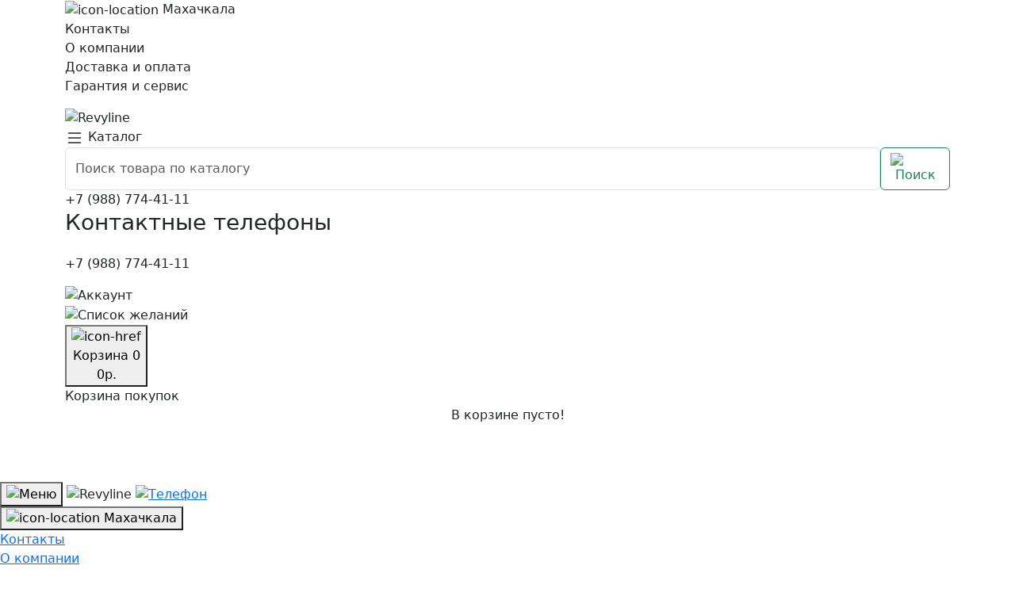

--- FILE ---
content_type: text/html; charset=utf-8
request_url: https://dag.revyline.ru/informativnyj-seminar-ot-revyline-erevan
body_size: 11778
content:
<!DOCTYPE html>
<html dir="ltr" lang="ru">
<head itemscope itemtype="https://schema.org/WPHeader">
    <meta charset="UTF-8" />
    <meta name="viewport" content="width=device-width, initial-scale=1" />
    <title itemprop="headline">Информативный семинар от Revyline в Ереване, 06.04.2024</title>
    <link rel="preconnect" href="https://fonts.googleapis.com">
    <link rel="preconnect" href="https://fonts.gstatic.com" crossorigin>
    <base href="https://dag.revyline.ru/">
        <meta itemprop="description" name="description" content="Информативный семинар от Revyline пройдет в Ереване, 06.04.2024. Участие бесплатное. Запись обязательна." />
            <meta itemprop="keywords" name="keywords" content="информативный семинар от revyline в ереване" />
        <meta property="og:title" content="Информативный семинар от Revyline в Ереване, 06.04.2024" />
    <meta property="og:description" content="Информативный семинар от Revyline пройдет в Ереване, 06.04.2024. Участие бесплатное. Запись обязательна." />
    <meta property="og:type" content="website" />
        <meta property="og:url" content="https://dag.revyline.ru/informativnyj-seminar-ot-revyline-erevan" />
            <meta property="og:image" content="https://dag.revyline.ru/image/cachewebp/placeholder-200x200.webp" />
        <meta property="og:site_name" content="dag.revyline.ru" />
    <meta name="theme-color" content="#3A3DC8" />
            <meta name="yandex-verification" content="1495810a5f7a541a" />
            <link rel="icon" href="image/theme-img/favicons/revyline_32.svg" type="image/svg+xml">
    <link rel="icon" sizes="128x128" href="image/theme-img/favicons/revyline_128.png" type="image/png">
    <link rel="icon" sizes="192x192" href="image/theme-img/favicons/revyline_192.png" type="image/png">
    <link rel="apple-touch-icon" sizes="128x128" href="image/theme-img/favicons/revyline_128.png" type="image/png">
    <link rel="apple-touch-icon" sizes="192x192" href="image/theme-img/favicons/revyline_192.png" type="image/png">
    <link rel="apple-touch-icon-precomposed" sizes="57x57" href="image/theme-img/favicons/revyline_57.png" type="image/png">
    <link rel="apple-touch-icon-precomposed" sizes="72x72" href="image/theme-img/favicons/revyline_72.png" type="image/png">
    <link rel="apple-touch-icon-precomposed" sizes="114x114" href="image/theme-img/favicons/revyline_114.png" type="image/png">
    <link rel="apple-touch-icon-precomposed" sizes="144x144" href="image/theme-img/favicons/revyline_144.png" type="image/png">
    <link rel="stylesheet" href="assets/vendor/boostrap/v5/css/bootstrap.min.css">
    <link rel="stylesheet" href="catalog/view/theme/revyline_ix/stylesheet/styles.css?ver=1.35">
    <link rel="stylesheet" href="catalog/view/theme/revyline_ix/stylesheet/styles_adaptive.css?ver=1.25">
    <link rel="stylesheet" href="catalog/view/theme/revyline_ix_r89_mod/style/main.css?ver=1.27">
    <link href="https://fonts.googleapis.com/css2?family=Inter:ital,opsz,wght@0,14..32,100..900;1,14..32,100..900&display=swap" rel="stylesheet">
        <link href="catalog/view/theme/revyline/stylesheet/template/information/custom/congress/congress.css?ver=1.04" type="text/css" rel="stylesheet" media="screen">
        <link href="catalog/view/theme/revyline2021/style/r89-meetup.css?ver=1.04" type="text/css" rel="stylesheet" media="screen">
        <link href="catalog/view/theme/revyline2023/style/page/r89_event.css?ver=1.02" type="text/css" rel="stylesheet" media="screen">
        <link href="assets/vendor/swiper/swiper-bundle.min.css" type="text/css" rel="stylesheet" media="screen">
        <link href="catalog/view/theme/revyline_ix_r89_mod/style/pages/page.css" type="text/css" rel="stylesheet" media="screen">
        <link href="catalog/view/theme/revyline_ix_r89_mod/style/pages/r89_event.css" type="text/css" rel="stylesheet" media="screen">
            <script>window.r89AppSettings={"isSuggestionCity":true}</script>
    <script>window.dataLayer = window.dataLayer || [];</script>
                    <!-- Yandex.Metrika counter -->
<script type="text/javascript" >
   (function(m,e,t,r,i,k,a){m[i]=m[i]||function(){(m[i].a=m[i].a||[]).push(arguments)};
   m[i].l=1*new Date();
   for (var j = 0; j < document.scripts.length; j++) {if (document.scripts[j].src === r) { return; }}
   k=e.createElement(t),a=e.getElementsByTagName(t)[0],k.async=1,k.src=r,a.parentNode.insertBefore(k,a)})
   (window, document, "script", "https://mc.yandex.ru/metrika/tag.js", "ym");

   ym(48112001, "init", {
        clickmap:true,
        trackLinks:true,
        accurateTrackBounce:true,
        webvisor:true,
        trackHash:true,
        ecommerce:"dataLayer"
   });
</script>
<noscript><div><img src="https://mc.yandex.ru/watch/48112001" style="position:absolute; left:-9999px;" alt="" /></div></noscript>
<!-- /Yandex.Metrika counter -->        <script>
        var _tmr = window._tmr || (window._tmr = []);
        _tmr.push({id: "3320368", type: "pageView", start: (new Date()).getTime()});
        (function (d, w, id) {
            if (d.getElementById(id)) return;
            var ts = d.createElement("script"); ts.type = "text/javascript"; ts.async = true; ts.id = id;
            ts.src = "https://top-fwz1.mail.ru/js/code.js";
            var f = function () {var s = d.getElementsByTagName("script")[0]; s.parentNode.insertBefore(ts, s);};
            if (w.opera == "[object Opera]") { d.addEventListener("DOMContentLoaded", f, false); } else { f(); }
        })(document, window, "tmr-code");
    </script>        </head>
<body class="r89_events-page">
<header>
    <div class="desktopmenu">
        <div class="header-top">
            <div class="container">
                <div class="row">
                    <div class="col-12">
                        <ul class="list-unstyled">
                            <li class="nav-item location-wraper">
                                <button type="button" class="nav-link js-getLocationSites">
                                    <img class="location-ico"
                                         alt="icon-location"
                                         src="catalog/view/theme/revyline_ix/image/icons/Location.svg"/>
                                    <span class="location-decided">Махачкала</span>
                                </button>
                            </li>
                                                        <li class="nav-item">
                                <a class="nav-link" href="https://dag.revyline.ru/feedback/">Контакты</a>
                            </li>
                                                        <li class="nav-item">
                                <a class="nav-link" href="https://dag.revyline.ru/about-as">О компании</a>
                            </li>
                                                        <li class="nav-item">
                                <a class="nav-link" href="https://dag.revyline.ru/page-shipping/">Доставка и оплата</a>
                            </li>
                                                        <li class="nav-item">
                                <a class="nav-link" href="https://dag.revyline.ru/page-warranty-service">Гарантия и сервис</a>
                            </li>
                                                    </ul>
                    </div>
                </div>
            </div>
        </div>
        <div class="header-middle">
            <div class="container">
                <div class="row">
                    <div class="col-12">
                        <ul class="list-unstyled">
                            <li class="logo-main">
                                <a class="navbar-brand" href="https://dag.revyline.ru/">
                                    <img style="height: inherit;" alt="Revyline" src="catalog/view/theme/revyline_ix/image/icons/logo-ny.svg"/>
                                                                    </a>
                            </li>
                            <li class="catalog-button-main">
                                <button aria-label="Поиск" aria-label="Каталог" type="button" id="header-catalog_btn" class="nav-link catalog-button-wrapper">
                                    <svg xmlns="http://www.w3.org/2000/svg" width="24" height="24" fill="currentColor" class="bi bi-list" viewBox="0 0 16 16">
                                        <path fill-rule="evenodd" d="M2.5 12a.5.5 0 0 1 .5-.5h10a.5.5 0 0 1 0 1H3a.5.5 0 0 1-.5-.5m0-4a.5.5 0 0 1 .5-.5h10a.5.5 0 0 1 0 1H3a.5.5 0 0 1-.5-.5m0-4a.5.5 0 0 1 .5-.5h10a.5.5 0 0 1 0 1H3a.5.5 0 0 1-.5-.5"/>
                                    </svg>
                                    <span class="catalog-button-wrapper-text">Каталог</span>
                                </button>
                                <ul id="r89_menu" class="dropdown-menu">
                                                                        <li>
                                        <a class="dropdown-item" href="https://dag.revyline.ru/irrigatory/">
                                            <span class="text-item">Ирригаторы</span>
                                                                                        <svg xmlns="http://www.w3.org/2000/svg" width="16" height="16" fill="currentColor" class="bi bi-chevron-right" viewBox="0 0 16 16">
                                                <path fill-rule="evenodd" d="M4.646 1.646a.5.5 0 0 1 .708 0l6 6a.5.5 0 0 1 0 .708l-6 6a.5.5 0 0 1-.708-.708L10.293 8 4.646 2.354a.5.5 0 0 1 0-.708"/>
                                            </svg>
                                                                                    </a>
                                                                                <ul class="sub-menu dropdown-menu">
                                                                                        <li>
                                                <a class="dropdown-item" href="https://dag.revyline.ru/irrigatory/stacionarnye/">
                                                    <span class="item-text">Стационарные</span>
                                                </a>
                                            </li>
                                                                                        <li>
                                                <a class="dropdown-item" href="https://dag.revyline.ru/irrigatory/portativnye/">
                                                    <span class="item-text">Портативные</span>
                                                </a>
                                            </li>
                                                                                        <li>
                                                <a class="dropdown-item" href="https://dag.revyline.ru/irrigatory/nabory/">
                                                    <span class="item-text">Наборы</span>
                                                </a>
                                            </li>
                                                                                        <li>
                                                <a class="dropdown-item" href="https://dag.revyline.ru/irrigatory/nasadki-irrigatori/">
                                                    <span class="item-text">Насадки</span>
                                                </a>
                                            </li>
                                                                                        <li>
                                                <a class="dropdown-item" href="https://dag.revyline.ru/irrigatory/komplektuyuschie/">
                                                    <span class="item-text">Комплектующие</span>
                                                </a>
                                            </li>
                                                                                    </ul>
                                                                            </li>
                                                                        <li>
                                        <a class="dropdown-item" href="https://dag.revyline.ru/zubnye-shchetki/">
                                            <span class="text-item">Щетки</span>
                                                                                        <svg xmlns="http://www.w3.org/2000/svg" width="16" height="16" fill="currentColor" class="bi bi-chevron-right" viewBox="0 0 16 16">
                                                <path fill-rule="evenodd" d="M4.646 1.646a.5.5 0 0 1 .708 0l6 6a.5.5 0 0 1 0 .708l-6 6a.5.5 0 0 1-.708-.708L10.293 8 4.646 2.354a.5.5 0 0 1 0-.708"/>
                                            </svg>
                                                                                    </a>
                                                                                <ul class="sub-menu dropdown-menu">
                                                                                        <li>
                                                <a class="dropdown-item" href="https://dag.revyline.ru/zubnye-shchetki/manulnye/">
                                                    <span class="item-text">Мануальные</span>
                                                </a>
                                            </li>
                                                                                        <li>
                                                <a class="dropdown-item" href="https://dag.revyline.ru/zubnye-shchetki/elektricheskie/">
                                                    <span class="item-text">Электрические</span>
                                                </a>
                                            </li>
                                                                                        <li>
                                                <a class="dropdown-item" href="https://dag.revyline.ru/zubnye-shchetki/nabory-1/">
                                                    <span class="item-text">Наборы</span>
                                                </a>
                                            </li>
                                                                                        <li>
                                                <a class="dropdown-item" href="https://dag.revyline.ru/zubnye-shchetki/nasadki-zubnye-shhetki/">
                                                    <span class="item-text">Насадки</span>
                                                </a>
                                            </li>
                                                                                        <li>
                                                <a class="dropdown-item" href="https://dag.revyline.ru/zubnye-shchetki/aksessuary-zubnye-shchetki/">
                                                    <span class="item-text">Аксессуары</span>
                                                </a>
                                            </li>
                                                                                        <li>
                                                <a class="dropdown-item" href="https://dag.revyline.ru/zubnye-shchetki/zubnye_schetki_komplektuyuschie/">
                                                    <span class="item-text">Комплектующие</span>
                                                </a>
                                            </li>
                                                                                    </ul>
                                                                            </li>
                                                                        <li>
                                        <a class="dropdown-item" href="https://dag.revyline.ru/profilaktika/">
                                            <span class="text-item">Профилактика</span>
                                                                                        <svg xmlns="http://www.w3.org/2000/svg" width="16" height="16" fill="currentColor" class="bi bi-chevron-right" viewBox="0 0 16 16">
                                                <path fill-rule="evenodd" d="M4.646 1.646a.5.5 0 0 1 .708 0l6 6a.5.5 0 0 1 0 .708l-6 6a.5.5 0 0 1-.708-.708L10.293 8 4.646 2.354a.5.5 0 0 1 0-.708"/>
                                            </svg>
                                                                                    </a>
                                                                                <ul class="sub-menu dropdown-menu">
                                                                                        <li>
                                                <a class="dropdown-item" href="https://dag.revyline.ru/profilaktika/balzamy/">
                                                    <span class="item-text">Бальзамы</span>
                                                </a>
                                            </li>
                                                                                        <li>
                                                <a class="dropdown-item" href="https://dag.revyline.ru/profilaktika/zubnye_niti/">
                                                    <span class="item-text">Зубные нити</span>
                                                </a>
                                            </li>
                                                                                        <li>
                                                <a class="dropdown-item" href="https://dag.revyline.ru/profilaktika/mezhzubnye-ershiki/">
                                                    <span class="item-text">Межзубные ершики</span>
                                                </a>
                                            </li>
                                                                                        <li>
                                                <a class="dropdown-item" href="https://dag.revyline.ru/profilaktika/skrebki/">
                                                    <span class="item-text">Скребки</span>
                                                </a>
                                            </li>
                                                                                        <li>
                                                <a class="dropdown-item" href="https://dag.revyline.ru/profilaktika/voski/">
                                                    <span class="item-text">Воски</span>
                                                </a>
                                            </li>
                                                                                        <li>
                                                <a class="dropdown-item" href="https://dag.revyline.ru/profilaktika/ortonabory/">
                                                    <span class="item-text">Ортонаборы</span>
                                                </a>
                                            </li>
                                                                                        <li>
                                                <a class="dropdown-item" href="https://dag.revyline.ru/profilaktika/indikatory_naleta/">
                                                    <span class="item-text">Индикаторы налета</span>
                                                </a>
                                            </li>
                                                                                        <li>
                                                <a class="dropdown-item" href="https://dag.revyline.ru/profilaktika/ledency-ot-kariesa/">
                                                    <span class="item-text">Леденцы от кариеса</span>
                                                </a>
                                            </li>
                                                                                    </ul>
                                                                            </li>
                                                                        <li>
                                        <a class="dropdown-item" href="https://dag.revyline.ru/pasty/">
                                            <span class="text-item">Зубные пасты</span>
                                                                                        <svg xmlns="http://www.w3.org/2000/svg" width="16" height="16" fill="currentColor" class="bi bi-chevron-right" viewBox="0 0 16 16">
                                                <path fill-rule="evenodd" d="M4.646 1.646a.5.5 0 0 1 .708 0l6 6a.5.5 0 0 1 0 .708l-6 6a.5.5 0 0 1-.708-.708L10.293 8 4.646 2.354a.5.5 0 0 1 0-.708"/>
                                            </svg>
                                                                                    </a>
                                                                                <ul class="sub-menu dropdown-menu">
                                                                                        <li>
                                                <a class="dropdown-item" href="https://dag.revyline.ru/pasty/vzroslye_pasty/">
                                                    <span class="item-text">Взрослые</span>
                                                </a>
                                            </li>
                                                                                        <li>
                                                <a class="dropdown-item" href="https://dag.revyline.ru/pasty/detskie_pasti/">
                                                    <span class="item-text">Детские</span>
                                                </a>
                                            </li>
                                                                                    </ul>
                                                                            </li>
                                                                        <li>
                                        <a class="dropdown-item" href="https://dag.revyline.ru/detyam/">
                                            <span class="text-item">Детям</span>
                                                                                        <svg xmlns="http://www.w3.org/2000/svg" width="16" height="16" fill="currentColor" class="bi bi-chevron-right" viewBox="0 0 16 16">
                                                <path fill-rule="evenodd" d="M4.646 1.646a.5.5 0 0 1 .708 0l6 6a.5.5 0 0 1 0 .708l-6 6a.5.5 0 0 1-.708-.708L10.293 8 4.646 2.354a.5.5 0 0 1 0-.708"/>
                                            </svg>
                                                                                    </a>
                                                                                <ul class="sub-menu dropdown-menu">
                                                                                        <li>
                                                <a class="dropdown-item" href="https://dag.revyline.ru/detyam/zubnye_schetki_klassicheskie_detyam/">
                                                    <span class="item-text">Зубные щетки классические</span>
                                                </a>
                                            </li>
                                                                                        <li>
                                                <a class="dropdown-item" href="https://dag.revyline.ru/detyam/zubnye_schetki_elektricheskie_detyam/">
                                                    <span class="item-text">Зубные щетки электрические</span>
                                                </a>
                                            </li>
                                                                                        <li>
                                                <a class="dropdown-item" href="https://dag.revyline.ru/detyam/zubnye_pasty_detyam/">
                                                    <span class="item-text">Зубные пасты</span>
                                                </a>
                                            </li>
                                                                                        <li>
                                                <a class="dropdown-item" href="https://dag.revyline.ru/detyam/nasadki_detyam/">
                                                    <span class="item-text">Насадки</span>
                                                </a>
                                            </li>
                                                                                        <li>
                                                <a class="dropdown-item" href="https://dag.revyline.ru/detyam/ledency/">
                                                    <span class="item-text">Леденцы</span>
                                                </a>
                                            </li>
                                                                                    </ul>
                                                                            </li>
                                                                        <li>
                                        <a class="dropdown-item" href="https://dag.revyline.ru/aksessuary/">
                                            <span class="text-item">Прочее</span>
                                                                                        <svg xmlns="http://www.w3.org/2000/svg" width="16" height="16" fill="currentColor" class="bi bi-chevron-right" viewBox="0 0 16 16">
                                                <path fill-rule="evenodd" d="M4.646 1.646a.5.5 0 0 1 .708 0l6 6a.5.5 0 0 1 0 .708l-6 6a.5.5 0 0 1-.708-.708L10.293 8 4.646 2.354a.5.5 0 0 1 0-.708"/>
                                            </svg>
                                                                                    </a>
                                                                                <ul class="sub-menu dropdown-menu">
                                                                                        <li>
                                                <a class="dropdown-item" href="https://dag.revyline.ru/aksessuary/chistyaschee-sredstvo/">
                                                    <span class="item-text">Чистящее средство</span>
                                                </a>
                                            </li>
                                                                                        <li>
                                                <a class="dropdown-item" href="https://dag.revyline.ru/aksessuary/dorozhnye_chehly/">
                                                    <span class="item-text">Дорожные чехлы</span>
                                                </a>
                                            </li>
                                                                                        <li>
                                                <a class="dropdown-item" href="https://dag.revyline.ru/aksessuary/konteynery/">
                                                    <span class="item-text">Контейнеры</span>
                                                </a>
                                            </li>
                                                                                        <li>
                                                <a class="dropdown-item" href="https://dag.revyline.ru/aksessuary/pesochnye-chasy/">
                                                    <span class="item-text">Песочные часы</span>
                                                </a>
                                            </li>
                                                                                        <li>
                                                <a class="dropdown-item" href="https://dag.revyline.ru/aksessuary/igrushki_s_zubami/">
                                                    <span class="item-text">Игрушки с зубами</span>
                                                </a>
                                            </li>
                                                                                        <li>
                                                <a class="dropdown-item" href="https://dag.revyline.ru/aksessuary/ventilyatory/">
                                                    <span class="item-text">Вентиляторы</span>
                                                </a>
                                            </li>
                                                                                        <li>
                                                <a class="dropdown-item" href="https://dag.revyline.ru/aksessuary/podarochnye-pakety/">
                                                    <span class="item-text">Подарочные пакеты</span>
                                                </a>
                                            </li>
                                                                                        <li>
                                                <a class="dropdown-item" href="https://dag.revyline.ru/aksessuary/podarochnye_karty/">
                                                    <span class="item-text">Подарочные карты</span>
                                                </a>
                                            </li>
                                                                                    </ul>
                                                                            </li>
                                                                        <li>
                                        <a class="dropdown-item" href="https://dag.revyline.ru/nabory_/">
                                            <span class="text-item">Наборы</span>
                                                                                    </a>
                                                                            </li>
                                                                    </ul>
                            </li>
                            <li class="search-main">
                                <form id="search" class="d-flex search-form-main" role="search">
    <input name="search" class="form-control" type="search" placeholder="Поиск товара по каталогу" value="">
    <button aria-label="Поиск" id="js-searchable" class="btn btn-outline-success" type="button">
        <img alt="Поиск" src="catalog/view/theme/revyline_ix/image/icons/Search.svg"/>
    </button>
    <div class="header-search-results d-none">
    </div>
</form>
                            </li>
                                                        <li class="tel-wrapper d-none d-lg-block">
                                                                <a class="nav-link" href="tel:+79887744111">+7 (988) 774-41-11</a>
                                                            </li>
                                                        <li class="user-actions">
                                <div class="user-actions-wrapper">
                                    <button type="button" class="header-user-actions d-block d-lg-none" id="js-headerModalTelephone">
                                        <svg xmlns="http://www.w3.org/2000/svg" width="16" height="16" fill="currentColor" class="bi bi-telephone" viewBox="0 0 16 16">
                                            <path d="M3.654 1.328a.678.678 0 0 0-1.015-.063L1.605 2.3c-.483.484-.661 1.169-.45 1.77a17.6 17.6 0 0 0 4.168 6.608 17.6 17.6 0 0 0 6.608 4.168c.601.211 1.286.033 1.77-.45l1.034-1.034a.678.678 0 0 0-.063-1.015l-2.307-1.794a.68.68 0 0 0-.58-.122l-2.19.547a1.75 1.75 0 0 1-1.657-.459L5.482 8.062a1.75 1.75 0 0 1-.46-1.657l.548-2.19a.68.68 0 0 0-.122-.58zM1.884.511a1.745 1.745 0 0 1 2.612.163L6.29 2.98c.329.423.445.974.315 1.494l-.547 2.19a.68.68 0 0 0 .178.643l2.457 2.457a.68.68 0 0 0 .644.178l2.189-.547a1.75 1.75 0 0 1 1.494.315l2.306 1.794c.829.645.905 1.87.163 2.611l-1.034 1.034c-.74.74-1.846 1.065-2.877.702a18.6 18.6 0 0 1-7.01-4.42 18.6 18.6 0 0 1-4.42-7.009c-.362-1.03-.037-2.137.703-2.877z"/>
                                        </svg>
                                    </button>
                                    <div id="modal-telephone" class="mfp-hide white-popup">
                                        <div class="modal-header mb-3">
                                            <h3 class="text-center">Контактные телефоны</h3>
                                        </div>
                                        <div class="modal-body">
                                                                                        <p class="mb-3">
                                                <a class="nav-link" href="tel:+79887744111">+7 (988) 774-41-11</a>
                                            </p>
                                                                                    </div>
                                    </div>
                                    <a href="https://dag.revyline.ru/my-account/" class="nav-link user-login">
                                        <img alt="Аккаунт" width="24" height="24" src="catalog/view/theme/revyline_ix/image/icons/profile-circle.svg"/>
                                    </a>
                                    <a href="https://dag.revyline.ru/wishlist/" class="nav-link user-favorit">
                                        <img alt="Список желаний" width="24" height="24" src="catalog/view/theme/revyline_ix/image/icons/Frame 73818.svg"/>
                                    </a>
                                    <button type="button" class="cart-as-modal js-cartOpen" id="cart">
    <img alt="icon-href" width="24" height="24" src="catalog/view/theme/revyline_ix/image/icons/bag.svg"/>
    <div class="cart-left">
        <div class="cart-count">
            <span class="cart-count-title">Корзина</span>
            <span class="cart-count" id="cart-items">0</span>
        </div>
                <div class="cart-total">
            <span class="" id="cart-total">0р.</span>
        </div>
            </div>
</button>
<div id="modal-cart" class="mfp-hide white-popup">
    <div class="modal-header">
        <div class="modal-section-title">Корзина покупок</div>
    </div>
    <div class="modal-body">
                <div class="text-center mb-3">В корзине пусто!</div>
            </div>
    <div class="modal-actions d-none">
        <button type="button" class="btn btn-color-purple js-cartModalClose">Продолжить покупки</button>
        <a href="https://dag.revyline.ru/simplecheckout/" class="btn btn-color-purple">Оформить заказ</a>
    </div>
        <div class="modal-cart_fast-order d-none">
        <div class="modal-section-title">Быстрый заказ</div>
        <div id="r89_fast_order_form">
            <input type="hidden" name="r89_fast_order_isLogged" value="0">
            <div id="r89_fast_order_form__errors" class="d-none"></div>
            <form class="row g-3" novalidate>
                <div class="col-12">
                    <div class="mb-2">
                        <label for="r89_fast_order__name"><span class="required_field">*</span>Имя</label>
                        <input name="r89_fast_order__name" value="" id="r89_fast_order__name" class="form-control" required>
                    </div>
                </div>
                <div class="col-12">
                    <div class="mb-2">
                        <label for="r89_fast_order__phone"><span class="required_field">*</span>Телефон</label>
                        <input name="r89_fast_order__phone" value="" id="r89_fast_order__phone" class="form-control js-phoneMask" required>
                    </div>
                </div>
                <div class="col-12">
                    <div class="mb-2">
                        <label for="r89_fast_order__email">Email</label>
                        <input name="r89_fast_order__email" value="" id="r89_fast_order__email" class="form-control">
                    </div>
                </div>
                                <div class="col-12">
                    <div class="text-center mb-3">
                        <button type="button" id="r89_fast_order__send" class="btn btn-color-purple">
                            <svg xmlns="http://www.w3.org/2000/svg" width="16" height="16" fill="currentColor" class="bi bi-lightning-charge" viewBox="0 0 16 16">
                                <path d="M11.251.068a.5.5 0 0 1 .227.58L9.677 6.5H13a.5.5 0 0 1 .364.843l-8 8.5a.5.5 0 0 1-.842-.49L6.323 9.5H3a.5.5 0 0 1-.364-.843l8-8.5a.5.5 0 0 1 .615-.09zM4.157 8.5H7a.5.5 0 0 1 .478.647L6.11 13.59l5.732-6.09H9a.5.5 0 0 1-.478-.647L9.89 2.41z"/>
                            </svg>
                            Быстрый заказ
                        </button>
                    </div>
                    <div class="form-check">
                        <input class="form-check-input" name="r89_fast_order__agree" type="checkbox" value="" id="r89_fast_order__agree" checked required>
                        <label class="form-check-label" for="r89_fast_order__agree">
                            Я прочитал и согласен с правилами <a href="https://dag.revyline.ru/politika-konfidencialnosti" target="_blank">Политика конфиденциальности</a>
                        </label>
                    </div>
                </div>
            </form>
        </div>
    </div>
    </div>
                                </div>
                            </li>
                        </ul>
                    </div>
                </div>
            </div>
        </div>
        <div class="header-bottom">
            <div class="container">
                <div class="row">
                    <nav class="navbar navbar-expand-lg navbar-dark navbar-middle-catalog">
                        <div class="container">
                            <div class="collapse navbar-collapse" id="main_nav">
                                <ul class="navbar-nav">
                                                                                                            <li class="nav-item dropdown">
                                        <a class="nav-link dropdown-toggle " data-bs-toggle="dropdown"
                                           href="https://dag.revyline.ru/irrigatory/">
                                            Ирригаторы                                        </a>
                                        <ul class="dropdown-menu">
                                                                                        <li>
                                                <a class="dropdown-item" href="https://dag.revyline.ru/irrigatory/stacionarnye/">
                                                    <span class="item-text">Стационарные</span>
                                                                                                    </a>
                                                                                            </li>
                                                                                        <li>
                                                <a class="dropdown-item" href="https://dag.revyline.ru/irrigatory/portativnye/">
                                                    <span class="item-text">Портативные</span>
                                                                                                    </a>
                                                                                            </li>
                                                                                        <li>
                                                <a class="dropdown-item" href="https://dag.revyline.ru/irrigatory/nabory/">
                                                    <span class="item-text">Наборы</span>
                                                                                                    </a>
                                                                                            </li>
                                                                                        <li>
                                                <a class="dropdown-item" href="https://dag.revyline.ru/irrigatory/nasadki-irrigatori/">
                                                    <span class="item-text">Насадки</span>
                                                                                                    </a>
                                                                                            </li>
                                                                                        <li>
                                                <a class="dropdown-item" href="https://dag.revyline.ru/irrigatory/komplektuyuschie/">
                                                    <span class="item-text">Комплектующие</span>
                                                                                                    </a>
                                                                                            </li>
                                                                                    </ul>
                                    </li>
                                                                                                                                                <li class="nav-item dropdown">
                                        <a class="nav-link dropdown-toggle " data-bs-toggle="dropdown"
                                           href="https://dag.revyline.ru/zubnye-shchetki/">
                                            Щетки                                        </a>
                                        <ul class="dropdown-menu">
                                                                                        <li>
                                                <a class="dropdown-item" href="https://dag.revyline.ru/zubnye-shchetki/manulnye/">
                                                    <span class="item-text">Мануальные</span>
                                                                                                    </a>
                                                                                            </li>
                                                                                        <li>
                                                <a class="dropdown-item" href="https://dag.revyline.ru/zubnye-shchetki/elektricheskie/">
                                                    <span class="item-text">Электрические</span>
                                                                                                    </a>
                                                                                            </li>
                                                                                        <li>
                                                <a class="dropdown-item" href="https://dag.revyline.ru/zubnye-shchetki/nabory-1/">
                                                    <span class="item-text">Наборы</span>
                                                                                                    </a>
                                                                                            </li>
                                                                                        <li>
                                                <a class="dropdown-item" href="https://dag.revyline.ru/zubnye-shchetki/nasadki-zubnye-shhetki/">
                                                    <span class="item-text">Насадки</span>
                                                                                                    </a>
                                                                                            </li>
                                                                                        <li>
                                                <a class="dropdown-item" href="https://dag.revyline.ru/zubnye-shchetki/aksessuary-zubnye-shchetki/">
                                                    <span class="item-text">Аксессуары</span>
                                                                                                    </a>
                                                                                            </li>
                                                                                        <li>
                                                <a class="dropdown-item" href="https://dag.revyline.ru/zubnye-shchetki/zubnye_schetki_komplektuyuschie/">
                                                    <span class="item-text">Комплектующие</span>
                                                                                                    </a>
                                                                                            </li>
                                                                                    </ul>
                                    </li>
                                                                                                                                                <li class="nav-item dropdown">
                                        <a class="nav-link dropdown-toggle " data-bs-toggle="dropdown"
                                           href="https://dag.revyline.ru/profilaktika/">
                                            Профилактика                                        </a>
                                        <ul class="dropdown-menu">
                                                                                        <li>
                                                <a class="dropdown-item" href="https://dag.revyline.ru/profilaktika/balzamy/">
                                                    <span class="item-text">Бальзамы</span>
                                                                                                    </a>
                                                                                            </li>
                                                                                        <li>
                                                <a class="dropdown-item" href="https://dag.revyline.ru/profilaktika/zubnye_niti/">
                                                    <span class="item-text">Зубные нити</span>
                                                                                                    </a>
                                                                                            </li>
                                                                                        <li>
                                                <a class="dropdown-item" href="https://dag.revyline.ru/profilaktika/mezhzubnye-ershiki/">
                                                    <span class="item-text">Межзубные ершики</span>
                                                                                                    </a>
                                                                                            </li>
                                                                                        <li>
                                                <a class="dropdown-item" href="https://dag.revyline.ru/profilaktika/skrebki/">
                                                    <span class="item-text">Скребки</span>
                                                                                                    </a>
                                                                                            </li>
                                                                                        <li>
                                                <a class="dropdown-item" href="https://dag.revyline.ru/profilaktika/voski/">
                                                    <span class="item-text">Воски</span>
                                                                                                    </a>
                                                                                            </li>
                                                                                        <li>
                                                <a class="dropdown-item" href="https://dag.revyline.ru/profilaktika/ortonabory/">
                                                    <span class="item-text">Ортонаборы</span>
                                                                                                    </a>
                                                                                            </li>
                                                                                        <li>
                                                <a class="dropdown-item" href="https://dag.revyline.ru/profilaktika/indikatory_naleta/">
                                                    <span class="item-text">Индикаторы налета</span>
                                                                                                    </a>
                                                                                            </li>
                                                                                        <li>
                                                <a class="dropdown-item" href="https://dag.revyline.ru/profilaktika/ledency-ot-kariesa/">
                                                    <span class="item-text">Леденцы от кариеса</span>
                                                                                                    </a>
                                                                                            </li>
                                                                                    </ul>
                                    </li>
                                                                                                                                                <li class="nav-item dropdown">
                                        <a class="nav-link dropdown-toggle " data-bs-toggle="dropdown"
                                           href="https://dag.revyline.ru/pasty/">
                                            Зубные пасты                                        </a>
                                        <ul class="dropdown-menu">
                                                                                        <li>
                                                <a class="dropdown-item" href="https://dag.revyline.ru/pasty/vzroslye_pasty/">
                                                    <span class="item-text">Взрослые</span>
                                                                                                    </a>
                                                                                            </li>
                                                                                        <li>
                                                <a class="dropdown-item" href="https://dag.revyline.ru/pasty/detskie_pasti/">
                                                    <span class="item-text">Детские</span>
                                                                                                    </a>
                                                                                            </li>
                                                                                    </ul>
                                    </li>
                                                                                                                                                <li class="nav-item dropdown">
                                        <a class="nav-link dropdown-toggle " data-bs-toggle="dropdown"
                                           href="https://dag.revyline.ru/detyam/">
                                            Детям                                        </a>
                                        <ul class="dropdown-menu">
                                                                                        <li>
                                                <a class="dropdown-item" href="https://dag.revyline.ru/detyam/zubnye_schetki_klassicheskie_detyam/">
                                                    <span class="item-text">Зубные щетки классические</span>
                                                                                                    </a>
                                                                                            </li>
                                                                                        <li>
                                                <a class="dropdown-item" href="https://dag.revyline.ru/detyam/zubnye_schetki_elektricheskie_detyam/">
                                                    <span class="item-text">Зубные щетки электрические</span>
                                                                                                    </a>
                                                                                            </li>
                                                                                        <li>
                                                <a class="dropdown-item" href="https://dag.revyline.ru/detyam/zubnye_pasty_detyam/">
                                                    <span class="item-text">Зубные пасты</span>
                                                                                                    </a>
                                                                                            </li>
                                                                                        <li>
                                                <a class="dropdown-item" href="https://dag.revyline.ru/detyam/nasadki_detyam/">
                                                    <span class="item-text">Насадки</span>
                                                                                                    </a>
                                                                                            </li>
                                                                                        <li>
                                                <a class="dropdown-item" href="https://dag.revyline.ru/detyam/ledency/">
                                                    <span class="item-text">Леденцы</span>
                                                                                                    </a>
                                                                                            </li>
                                                                                    </ul>
                                    </li>
                                                                                                                                                <li class="nav-item dropdown">
                                        <a class="nav-link dropdown-toggle " data-bs-toggle="dropdown"
                                           href="https://dag.revyline.ru/aksessuary/">
                                            Прочее                                        </a>
                                        <ul class="dropdown-menu">
                                                                                        <li>
                                                <a class="dropdown-item" href="https://dag.revyline.ru/aksessuary/chistyaschee-sredstvo/">
                                                    <span class="item-text">Чистящее средство</span>
                                                                                                    </a>
                                                                                            </li>
                                                                                        <li>
                                                <a class="dropdown-item" href="https://dag.revyline.ru/aksessuary/dorozhnye_chehly/">
                                                    <span class="item-text">Дорожные чехлы</span>
                                                                                                    </a>
                                                                                            </li>
                                                                                        <li>
                                                <a class="dropdown-item" href="https://dag.revyline.ru/aksessuary/konteynery/">
                                                    <span class="item-text">Контейнеры</span>
                                                                                                    </a>
                                                                                            </li>
                                                                                        <li>
                                                <a class="dropdown-item" href="https://dag.revyline.ru/aksessuary/pesochnye-chasy/">
                                                    <span class="item-text">Песочные часы</span>
                                                                                                    </a>
                                                                                            </li>
                                                                                        <li>
                                                <a class="dropdown-item" href="https://dag.revyline.ru/aksessuary/igrushki_s_zubami/">
                                                    <span class="item-text">Игрушки с зубами</span>
                                                                                                    </a>
                                                                                            </li>
                                                                                        <li>
                                                <a class="dropdown-item" href="https://dag.revyline.ru/aksessuary/ventilyatory/">
                                                    <span class="item-text">Вентиляторы</span>
                                                                                                    </a>
                                                                                            </li>
                                                                                        <li>
                                                <a class="dropdown-item" href="https://dag.revyline.ru/aksessuary/podarochnye-pakety/">
                                                    <span class="item-text">Подарочные пакеты</span>
                                                                                                    </a>
                                                                                            </li>
                                                                                        <li>
                                                <a class="dropdown-item" href="https://dag.revyline.ru/aksessuary/podarochnye_karty/">
                                                    <span class="item-text">Подарочные карты</span>
                                                                                                    </a>
                                                                                            </li>
                                                                                    </ul>
                                    </li>
                                                                                                                                                <li>
                                        <a class="nav-link menu-red" href="https://dag.revyline.ru/nabory_/">Наборы</a>
                                    </li>
                                                                                                                                                <li>
                                        <a class="nav-link " href="https://dag.revyline.ru/page-partner/">Партнерам</a>
                                    </li>
                                                                                                                                                <li>
                                        <a class="nav-link " href="https://dag.revyline.ru/brendirovanie">Брендирование</a>
                                    </li>
                                                                                                        </ul>
                            </div>
                        </div>
                    </nav>
                </div>
            </div>
        </div>
    </div>
    <div class="mobilemenu">
        <div class="menu-items">
            <button type="button" id="js-mobileHeadMenu" class="menu-items-burger">
                <img alt="Меню" src="catalog/view/theme/revyline_ix/image/icons/Icon-burger.svg"/>
            </button>
            <a class="navbar-brand" href="https://dag.revyline.ru/">
                <img style="height: inherit;" alt="Revyline" src="catalog/view/theme/revyline_ix/image/icons/logo-ny.svg"/>
                            </a>
                        <a class="menu-items-tel" href="tel:+79887744111">
                <img alt="Телефон" src="catalog/view/theme/revyline_ix/image/icons/Icon-tel.svg"/>
            </a>
                    </div>
        <div class="mobile-top">
            <div class="menu-mobile-w-child">
                <ul class="list-unstyled">
                    <li class="menu-mobile-w-child_container menu-mobile-type_region">
                        <button type="button" class="menu-mobile-w-child_item js-getLocationSites">
                            <img class="location-ico"
                                 alt="icon-location"
                                 src="catalog/view/theme/revyline_ix/image/icons/Location.svg"/>
                            <span class="location-decided">Махачкала</span>
                        </button>
                    </li>
                                        <li class="menu-mobile-w-child_container">
                                                <a class="menu-mobile-w-child_item" href="https://dag.revyline.ru/feedback/">Контакты</a>
                                            </li>
                                        <li class="menu-mobile-w-child_container">
                                                <a class="menu-mobile-w-child_item" href="https://dag.revyline.ru/about-as">О компании</a>
                                            </li>
                                        <li class="menu-mobile-w-child_container">
                                                <a class="menu-mobile-w-child_item" href="https://dag.revyline.ru/page-shipping/">Доставка и оплата</a>
                                            </li>
                                        <li class="menu-mobile-w-child_container">
                                                <a class="menu-mobile-w-child_item" href="https://dag.revyline.ru/page-warranty-service">Гарантия и сервис</a>
                                            </li>
                                        <li class="menu-mobile-w-child_container">
                                                <a class="menu-mobile-w-child_item" href="https://dag.revyline.ru/lineyki/">Линейки</a>
                                            </li>
                                        <li class="menu-mobile-w-child_container">
                                                <div class="menu-mobile-w-child_children-btn float-end">
                            <button type="button" class="js-menuMobileShowChildren">
                                <svg xmlns="http://www.w3.org/2000/svg" width="16" height="16" fill="currentColor" class="bi bi-chevron-down" viewBox="0 0 16 16">
                                    <path fill-rule="evenodd" d="M1.646 4.646a.5.5 0 0 1 .708 0L8 10.293l5.646-5.647a.5.5 0 0 1 .708.708l-6 6a.5.5 0 0 1-.708 0l-6-6a.5.5 0 0 1 0-.708"/>
                                </svg>
                            </button>
                        </div>
                                                <a class="menu-mobile-w-child_item" href="#">Партнерам</a>
                                                <div class="menu-mobile-w-child_children d-none">
                            <ul class="list-unstyled">
                                                                <li class="menu-mobile-w-child_container">
                                    <a class="menu-mobile-w-child_item" href="https://dag.revyline.ru/page-partner/">Заявка на партнерство</a>
                                </li>
                                                                <li class="menu-mobile-w-child_container">
                                    <a class="menu-mobile-w-child_item" href="https://dag.revyline.ru/index.php?route=information/r89_partner_region">Партнеры в регионах</a>
                                </li>
                                                            </ul>
                        </div>
                                            </li>
                                        <li class="menu-mobile-w-child_container">
                                                <div class="menu-mobile-w-child_children-btn float-end">
                            <button type="button" class="js-menuMobileShowChildren">
                                <svg xmlns="http://www.w3.org/2000/svg" width="16" height="16" fill="currentColor" class="bi bi-chevron-down" viewBox="0 0 16 16">
                                    <path fill-rule="evenodd" d="M1.646 4.646a.5.5 0 0 1 .708 0L8 10.293l5.646-5.647a.5.5 0 0 1 .708.708l-6 6a.5.5 0 0 1-.708 0l-6-6a.5.5 0 0 1 0-.708"/>
                                </svg>
                            </button>
                        </div>
                                                <a class="menu-mobile-w-child_item" href="#">Стоматологам</a>
                                                <div class="menu-mobile-w-child_children d-none">
                            <ul class="list-unstyled">
                                                                <li class="menu-mobile-w-child_container">
                                    <a class="menu-mobile-w-child_item" href="https://forms.amocrm.ru/rdrtvrd">Заявка на сотрудничество</a>
                                </li>
                                                                <li class="menu-mobile-w-child_container">
                                    <a class="menu-mobile-w-child_item" href="https://dag.revyline.ru/brendirovanie">Брендирование</a>
                                </li>
                                                            </ul>
                        </div>
                                            </li>
                                        <li class="menu-mobile-w-child_container">
                                                <a class="menu-mobile-w-child_item" href="https://dag.revyline.ru/events">Мероприятия</a>
                                            </li>
                                                            <li class="menu-mobile-w-child_container menu-mobile-type_telephone">
                                                <a class="menu-mobile-w-child_item" href="tel:+79887744111">+7 (988) 774-41-11</a>
                                            </li>
                                    </ul>
            </div>
        </div>
        <div class="mobile-catalog">
            <div class="mobile-catalog_title">Каталог</div>
            <div class="mobile-catalog_body">
                <div class="menu-mobile-w-child">
                    <ul class="list-unstyled">
                                                <li class="menu-mobile-w-child_container">
                                                        <div class="menu-mobile-w-child_children-btn float-end">
                                <button type="button" class="js-menuMobileShowChildren">
                                    <svg xmlns="http://www.w3.org/2000/svg" width="16" height="16" fill="currentColor" class="bi bi-chevron-down" viewBox="0 0 16 16">
                                        <path fill-rule="evenodd" d="M1.646 4.646a.5.5 0 0 1 .708 0L8 10.293l5.646-5.647a.5.5 0 0 1 .708.708l-6 6a.5.5 0 0 1-.708 0l-6-6a.5.5 0 0 1 0-.708"/>
                                    </svg>
                                </button>
                            </div>
                                                        <a class="menu-mobile-w-child_item " href="https://dag.revyline.ru/irrigatory/">Ирригаторы</a>
                                                        <div class="menu-mobile-w-child_children d-none">
                                <ul class="list-unstyled">
                                                                        <li class="menu-mobile-w-child_container">
                                        <a class="menu-mobile-w-child_item" href="https://dag.revyline.ru/irrigatory/stacionarnye/">Стационарные</a>
                                    </li>
                                                                        <li class="menu-mobile-w-child_container">
                                        <a class="menu-mobile-w-child_item" href="https://dag.revyline.ru/irrigatory/portativnye/">Портативные</a>
                                    </li>
                                                                        <li class="menu-mobile-w-child_container">
                                        <a class="menu-mobile-w-child_item" href="https://dag.revyline.ru/irrigatory/nabory/">Наборы</a>
                                    </li>
                                                                        <li class="menu-mobile-w-child_container">
                                        <a class="menu-mobile-w-child_item" href="https://dag.revyline.ru/irrigatory/nasadki-irrigatori/">Насадки</a>
                                    </li>
                                                                        <li class="menu-mobile-w-child_container">
                                        <a class="menu-mobile-w-child_item" href="https://dag.revyline.ru/irrigatory/komplektuyuschie/">Комплектующие</a>
                                    </li>
                                                                    </ul>
                            </div>
                                                    </li>
                                                <li class="menu-mobile-w-child_container">
                                                        <div class="menu-mobile-w-child_children-btn float-end">
                                <button type="button" class="js-menuMobileShowChildren">
                                    <svg xmlns="http://www.w3.org/2000/svg" width="16" height="16" fill="currentColor" class="bi bi-chevron-down" viewBox="0 0 16 16">
                                        <path fill-rule="evenodd" d="M1.646 4.646a.5.5 0 0 1 .708 0L8 10.293l5.646-5.647a.5.5 0 0 1 .708.708l-6 6a.5.5 0 0 1-.708 0l-6-6a.5.5 0 0 1 0-.708"/>
                                    </svg>
                                </button>
                            </div>
                                                        <a class="menu-mobile-w-child_item " href="https://dag.revyline.ru/zubnye-shchetki/">Щетки</a>
                                                        <div class="menu-mobile-w-child_children d-none">
                                <ul class="list-unstyled">
                                                                        <li class="menu-mobile-w-child_container">
                                        <a class="menu-mobile-w-child_item" href="https://dag.revyline.ru/zubnye-shchetki/manulnye/">Мануальные</a>
                                    </li>
                                                                        <li class="menu-mobile-w-child_container">
                                        <a class="menu-mobile-w-child_item" href="https://dag.revyline.ru/zubnye-shchetki/elektricheskie/">Электрические</a>
                                    </li>
                                                                        <li class="menu-mobile-w-child_container">
                                        <a class="menu-mobile-w-child_item" href="https://dag.revyline.ru/zubnye-shchetki/nabory-1/">Наборы</a>
                                    </li>
                                                                        <li class="menu-mobile-w-child_container">
                                        <a class="menu-mobile-w-child_item" href="https://dag.revyline.ru/zubnye-shchetki/nasadki-zubnye-shhetki/">Насадки</a>
                                    </li>
                                                                        <li class="menu-mobile-w-child_container">
                                        <a class="menu-mobile-w-child_item" href="https://dag.revyline.ru/zubnye-shchetki/aksessuary-zubnye-shchetki/">Аксессуары</a>
                                    </li>
                                                                        <li class="menu-mobile-w-child_container">
                                        <a class="menu-mobile-w-child_item" href="https://dag.revyline.ru/zubnye-shchetki/zubnye_schetki_komplektuyuschie/">Комплектующие</a>
                                    </li>
                                                                    </ul>
                            </div>
                                                    </li>
                                                <li class="menu-mobile-w-child_container">
                                                        <div class="menu-mobile-w-child_children-btn float-end">
                                <button type="button" class="js-menuMobileShowChildren">
                                    <svg xmlns="http://www.w3.org/2000/svg" width="16" height="16" fill="currentColor" class="bi bi-chevron-down" viewBox="0 0 16 16">
                                        <path fill-rule="evenodd" d="M1.646 4.646a.5.5 0 0 1 .708 0L8 10.293l5.646-5.647a.5.5 0 0 1 .708.708l-6 6a.5.5 0 0 1-.708 0l-6-6a.5.5 0 0 1 0-.708"/>
                                    </svg>
                                </button>
                            </div>
                                                        <a class="menu-mobile-w-child_item " href="https://dag.revyline.ru/profilaktika/">Профилактика</a>
                                                        <div class="menu-mobile-w-child_children d-none">
                                <ul class="list-unstyled">
                                                                        <li class="menu-mobile-w-child_container">
                                        <a class="menu-mobile-w-child_item" href="https://dag.revyline.ru/profilaktika/balzamy/">Бальзамы</a>
                                    </li>
                                                                        <li class="menu-mobile-w-child_container">
                                        <a class="menu-mobile-w-child_item" href="https://dag.revyline.ru/profilaktika/zubnye_niti/">Зубные нити</a>
                                    </li>
                                                                        <li class="menu-mobile-w-child_container">
                                        <a class="menu-mobile-w-child_item" href="https://dag.revyline.ru/profilaktika/mezhzubnye-ershiki/">Межзубные ершики</a>
                                    </li>
                                                                        <li class="menu-mobile-w-child_container">
                                        <a class="menu-mobile-w-child_item" href="https://dag.revyline.ru/profilaktika/skrebki/">Скребки</a>
                                    </li>
                                                                        <li class="menu-mobile-w-child_container">
                                        <a class="menu-mobile-w-child_item" href="https://dag.revyline.ru/profilaktika/voski/">Воски</a>
                                    </li>
                                                                        <li class="menu-mobile-w-child_container">
                                        <a class="menu-mobile-w-child_item" href="https://dag.revyline.ru/profilaktika/ortonabory/">Ортонаборы</a>
                                    </li>
                                                                        <li class="menu-mobile-w-child_container">
                                        <a class="menu-mobile-w-child_item" href="https://dag.revyline.ru/profilaktika/indikatory_naleta/">Индикаторы налета</a>
                                    </li>
                                                                        <li class="menu-mobile-w-child_container">
                                        <a class="menu-mobile-w-child_item" href="https://dag.revyline.ru/profilaktika/ledency-ot-kariesa/">Леденцы от кариеса</a>
                                    </li>
                                                                    </ul>
                            </div>
                                                    </li>
                                                <li class="menu-mobile-w-child_container">
                                                        <div class="menu-mobile-w-child_children-btn float-end">
                                <button type="button" class="js-menuMobileShowChildren">
                                    <svg xmlns="http://www.w3.org/2000/svg" width="16" height="16" fill="currentColor" class="bi bi-chevron-down" viewBox="0 0 16 16">
                                        <path fill-rule="evenodd" d="M1.646 4.646a.5.5 0 0 1 .708 0L8 10.293l5.646-5.647a.5.5 0 0 1 .708.708l-6 6a.5.5 0 0 1-.708 0l-6-6a.5.5 0 0 1 0-.708"/>
                                    </svg>
                                </button>
                            </div>
                                                        <a class="menu-mobile-w-child_item " href="https://dag.revyline.ru/pasty/">Зубные пасты</a>
                                                        <div class="menu-mobile-w-child_children d-none">
                                <ul class="list-unstyled">
                                                                        <li class="menu-mobile-w-child_container">
                                        <a class="menu-mobile-w-child_item" href="https://dag.revyline.ru/pasty/vzroslye_pasty/">Взрослые</a>
                                    </li>
                                                                        <li class="menu-mobile-w-child_container">
                                        <a class="menu-mobile-w-child_item" href="https://dag.revyline.ru/pasty/detskie_pasti/">Детские</a>
                                    </li>
                                                                    </ul>
                            </div>
                                                    </li>
                                                <li class="menu-mobile-w-child_container">
                                                        <div class="menu-mobile-w-child_children-btn float-end">
                                <button type="button" class="js-menuMobileShowChildren">
                                    <svg xmlns="http://www.w3.org/2000/svg" width="16" height="16" fill="currentColor" class="bi bi-chevron-down" viewBox="0 0 16 16">
                                        <path fill-rule="evenodd" d="M1.646 4.646a.5.5 0 0 1 .708 0L8 10.293l5.646-5.647a.5.5 0 0 1 .708.708l-6 6a.5.5 0 0 1-.708 0l-6-6a.5.5 0 0 1 0-.708"/>
                                    </svg>
                                </button>
                            </div>
                                                        <a class="menu-mobile-w-child_item " href="https://dag.revyline.ru/detyam/">Детям</a>
                                                        <div class="menu-mobile-w-child_children d-none">
                                <ul class="list-unstyled">
                                                                        <li class="menu-mobile-w-child_container">
                                        <a class="menu-mobile-w-child_item" href="https://dag.revyline.ru/detyam/zubnye_schetki_klassicheskie_detyam/">Зубные щетки классические</a>
                                    </li>
                                                                        <li class="menu-mobile-w-child_container">
                                        <a class="menu-mobile-w-child_item" href="https://dag.revyline.ru/detyam/zubnye_schetki_elektricheskie_detyam/">Зубные щетки электрические</a>
                                    </li>
                                                                        <li class="menu-mobile-w-child_container">
                                        <a class="menu-mobile-w-child_item" href="https://dag.revyline.ru/detyam/zubnye_pasty_detyam/">Зубные пасты</a>
                                    </li>
                                                                        <li class="menu-mobile-w-child_container">
                                        <a class="menu-mobile-w-child_item" href="https://dag.revyline.ru/detyam/nasadki_detyam/">Насадки</a>
                                    </li>
                                                                        <li class="menu-mobile-w-child_container">
                                        <a class="menu-mobile-w-child_item" href="https://dag.revyline.ru/detyam/ledency/">Леденцы</a>
                                    </li>
                                                                    </ul>
                            </div>
                                                    </li>
                                                <li class="menu-mobile-w-child_container">
                                                        <div class="menu-mobile-w-child_children-btn float-end">
                                <button type="button" class="js-menuMobileShowChildren">
                                    <svg xmlns="http://www.w3.org/2000/svg" width="16" height="16" fill="currentColor" class="bi bi-chevron-down" viewBox="0 0 16 16">
                                        <path fill-rule="evenodd" d="M1.646 4.646a.5.5 0 0 1 .708 0L8 10.293l5.646-5.647a.5.5 0 0 1 .708.708l-6 6a.5.5 0 0 1-.708 0l-6-6a.5.5 0 0 1 0-.708"/>
                                    </svg>
                                </button>
                            </div>
                                                        <a class="menu-mobile-w-child_item " href="https://dag.revyline.ru/aksessuary/">Прочее</a>
                                                        <div class="menu-mobile-w-child_children d-none">
                                <ul class="list-unstyled">
                                                                        <li class="menu-mobile-w-child_container">
                                        <a class="menu-mobile-w-child_item" href="https://dag.revyline.ru/aksessuary/chistyaschee-sredstvo/">Чистящее средство</a>
                                    </li>
                                                                        <li class="menu-mobile-w-child_container">
                                        <a class="menu-mobile-w-child_item" href="https://dag.revyline.ru/aksessuary/dorozhnye_chehly/">Дорожные чехлы</a>
                                    </li>
                                                                        <li class="menu-mobile-w-child_container">
                                        <a class="menu-mobile-w-child_item" href="https://dag.revyline.ru/aksessuary/konteynery/">Контейнеры</a>
                                    </li>
                                                                        <li class="menu-mobile-w-child_container">
                                        <a class="menu-mobile-w-child_item" href="https://dag.revyline.ru/aksessuary/pesochnye-chasy/">Песочные часы</a>
                                    </li>
                                                                        <li class="menu-mobile-w-child_container">
                                        <a class="menu-mobile-w-child_item" href="https://dag.revyline.ru/aksessuary/igrushki_s_zubami/">Игрушки с зубами</a>
                                    </li>
                                                                        <li class="menu-mobile-w-child_container">
                                        <a class="menu-mobile-w-child_item" href="https://dag.revyline.ru/aksessuary/ventilyatory/">Вентиляторы</a>
                                    </li>
                                                                        <li class="menu-mobile-w-child_container">
                                        <a class="menu-mobile-w-child_item" href="https://dag.revyline.ru/aksessuary/podarochnye-pakety/">Подарочные пакеты</a>
                                    </li>
                                                                        <li class="menu-mobile-w-child_container">
                                        <a class="menu-mobile-w-child_item" href="https://dag.revyline.ru/aksessuary/podarochnye_karty/">Подарочные карты</a>
                                    </li>
                                                                    </ul>
                            </div>
                                                    </li>
                                                <li class="menu-mobile-w-child_container">
                                                        <a class="menu-mobile-w-child_item menu-red" href="https://dag.revyline.ru/nabory_/">Подарочные наборы</a>
                                                    </li>
                                            </ul>
                </div>
            </div>
        </div>
        <div class="mobilemenu-bottom">
            <button type="button" id="js-toggleMobileCatalog" class="catalog-menu">
                <img alt="Каталог" src="catalog/view/theme/revyline_ix/image/icons/catalog.svg">
                <span>Каталог</span>
            </button>
            <a href="https://dag.revyline.ru/search/">
                <img alt="Поиск" src="catalog/view/theme/revyline_ix/image/icons/Search_menu.svg">
                <span>Поиск</span>
            </a>
            <button type="button" class="cart-footer js-cartOpen">
                <img alt="Корзина" src="catalog/view/theme/revyline_ix/image/icons/bag_menu.svg">
                <span>Корзина</span>
                <span id="js-cartCounterMobile" class="cart-footer_circle">0</span>
            </button>
            <a href="https://dag.revyline.ru/wishlist/">
                <img alt="Список желаний" src="catalog/view/theme/revyline_ix/image/icons/heart_menu.svg">
                <span>Избранное</span>
            </a>
            <a href="https://dag.revyline.ru/my-account/">
                <img alt="Профиль" src="catalog/view/theme/revyline_ix/image/icons/profile_circle_menu.svg">
                <span>Профиль</span>
            </a>
        </div>
    </div>
</header>
<main class="section-main section-block-gray">
    <nav class="breadcrumb-wide">
    <div class="container">
        <div class="row">
            <ul class="breadcrumb-container" itemscope itemtype="https://schema.org/BreadcrumbList">
                                <li itemprop="itemListElement" itemscope itemtype="https://schema.org/ListItem">
                                        <a itemprop="item" href="https://dag.revyline.ru/">
                        <span itemprop="name">Главная</span>
                        <meta itemprop="position" content="1" />
                    </a>
                                    </li>
                                <li itemprop="itemListElement" itemscope itemtype="https://schema.org/ListItem">
                                        <a itemprop="item" href="https://dag.revyline.ru/events">
                        <span itemprop="name">Мероприятия</span>
                        <meta itemprop="position" content="2" />
                    </a>
                                    </li>
                            </ul>
        </div>
    </div>
</nav>
    <section class="page-heading-title">
        <div class="container">
            <div class="row">
                <div class="col-12">
                    <h1>Информативный семинар от Revyline, Ереван</h1>
                </div>
            </div>
        </div>
    </section>
    <div class="container">
        <div class="row g-3">
            <div class="col-lg-9">
                <div class="page-content border-10">
                    <div class="event-item-icomenu">
                                                                        <a class="event-item-icomenu-ico " href="informativnyj-seminar-ot-revyline-erevan-speaker" title="Спикеры">
                            <img src="catalog/view/theme/revyline_ix/image/icons/User_Profile.svg" alt="Спикеры">
                            <span>Спикеры</span>
                        </a>
                                                                        <a class="event-item-icomenu-ico " href="informativnyj-seminar-ot-revyline-erevan-program" title="Программа">
                            <img src="catalog/view/theme/revyline_ix/image/icons/Calendar.svg" alt="Программа">
                            <span>Программа</span>
                        </a>
                                                                        <a class="event-item-icomenu-ico " href="informativnyj-seminar-ot-revyline-erevan-media_report" title="Фото/Видео отчет">
                            <img src="catalog/view/theme/revyline_ix/image/icons/camera-photo.svg" alt="Фото/Видео отчет">
                            <span>Фото/Видео отчет</span>
                        </a>
                                            </div>
                    <div class="event-item-text-wrapper">
                                                <h2 class="event-item-text-title">О мероприятии</h2>
                        <p>Для стоматологов, руководителей&nbsp;клиник и администраторов.&nbsp;</p>

<ul>
	<li>Информация о современных средствах гигиены, их классификации и грамотном использовании.</li>
	<li>Важные нюансы правильной мотивации пациентов.</li>
	<li>Полезные подарки всем участникам.</li>
</ul>

<p>В перерывах между лекциями – кофе,&nbsp;розыгрыши призов!*</p>

<p>Участие БЕСПЛАТНОЕ. Запись ОБЯЗАТЕЛЬНА!</p>

<p>+374 95017868 Артём</p>

<p><em>*На сайте отражена актуальная информация по предстоящему&nbsp;мероприятию.</em></p>

<p><em>Чтобы посмотреть видеоматериалы по прошедшим мероприятиям, кликайте на иконку «Фото-видеоотчет».</em></p>
                                                                                                
                        
                        
                                                
                                                                    </div>
                                        <div class="event-item-bottom-action">
                        <a href="informativnyj-seminar-ot-revyline-erevan-package" class="event-item-more">Подробнее об участии</a>
                    </div>
                                    </div>
            </div>
            <div class="col-lg-3">
                <div class="page-content border-10">
                    <div class="event-item-content-right-top">
                        <div class="event-item-content-date">
                            <img src="catalog/view/theme/revyline_ix/image/icons/Group_date.svg" alt="">
                            <div class="event-item-content-date-wrapper">
                                <span class="event-item-content-date-title">Дата:</span>
                                <span class="event-item-content-date-value">06.04.2024</span>
                            </div>
                        </div>
                        <div class="event-item-content-location">
                            <img src="catalog/view/theme/revyline_ix/image/icons/Pin_Location.svg" alt="">
                            <div class="event-item-content-location-wrapper">
                                <span class="event-item-content-location-title">Место проведения:</span>
                                <span class="event-item-content-location-value">г. Ереван, пр-кт Азатутян, 2/2, Radisson Blu Hotel </span>
                            </div>
                        </div>
                    </div>
                    <div class="event-item-content-right-bottom">
                        <span class="right-bottom-title">Подробная информация и бронирование:</span>
                        <a href="tel:+79255767322" class="right-bottom-num">+7 925 576-73-22 (WhatsApp).</a>
                        <div class="right-bottom-email">
                            <span class="right-bottom-email-title">E-mail:</span>
                            <a href="mailto:events@revyline.ru" class="right-bottom-email-value">events@revyline.ru</a>
                        </div>
                        <span class="right-bottom-date">Пн–пт 9:00–20:00 МСК</span>
                    </div>
                </div>
            </div>
        </div>
    </div>
</main>
<footer>
    <div class="container">
        <div class="row">
            <div class="footer-cools-wrapper">
                <div class="footer-cols-working d-none d-md-flex">
                                        <div class="footer-col">
                                                                        <div class="footer-col-title">О компании</div>
                                                                                                <a class="footer-col-item "
                           href="https://dag.revyline.ru/about-as"
                                                >О нас</a>
                                                                                                <a class="footer-col-item "
                           href="https://dag.revyline.ru/feedback/"
                                                >Контакты</a>
                                                                                                <a class="footer-col-item "
                           href="https://dag.revyline.ru/rekvizity_dagestan"
                                                >Реквизиты</a>
                                                                                                <a class="footer-col-item "
                           href="https://dag.revyline.ru/politika-konfidencialnosti"
                                                >Политика конфиденциальности</a>
                                                                                                <a class="footer-col-item "
                           href="https://dag.revyline.ru/page-warranty-service"
                                                >Гарантия и сервис</a>
                                                                                                <a class="footer-col-item "
                           href="https://t.me/+79258140269"
                                                >Поддержка <img class="footer_help_link_img" loading="lazy" alt="3" src="catalog/view/theme/revyline_ix/image/icons/telegram.svg"></a>
                                                                                                <a class="footer-col-item "
                           href="https://dag.revyline.ru/news/"
                                                >Новости</a>
                                                                                                <a class="footer-col-item "
                           href="https://blog.revyline.ru/"
                                                >Блог</a>
                                                                                                <a class="footer-col-item "
                           href="https://dag.revyline.ru/gde-kupit/"
                                                >Где купить</a>
                                                                                                <a class="footer-col-item "
                           href="https://dag.revyline.ru/usloviya-primeneniya-promokoda"
                                                >Условия для промокода</a>
                                                                    </div>
                                        <div class="footer-col">
                                                                        <div class="footer-col-title">Партнерам</div>
                                                                                                <a class="footer-col-item "
                           href="https://dag.revyline.ru/page-partner/"
                                                >Заявка на партнерство</a>
                                                                                                <a class="footer-col-item "
                           href="https://dag.revyline.ru/index.php?route=information/r89_partner_region"
                                                >Партнеры в регионах</a>
                                                                                                <div class="footer-col-title">Стоматологам</div>
                                                                                                <a class="footer-col-item "
                           href="https://forms.amocrm.ru/rdrtvrd"
                                                target="_blank"
                                                >Заявка на сотрудничество</a>
                                                                                                <a class="footer-col-item "
                           href="https://dag.revyline.ru/brendirovanie"
                                                >Брендирование</a>
                                                                                                <a class="footer-col-item footer-col-href-as-title"
                           href="https://dag.revyline.ru/events"
                                                >Мероприятия</a>
                                                                                                <a class="footer-col-item "
                           href="https://dag.revyline.ru/lineyki"
                                                >Линейки</a>
                                                                    </div>
                                        <div class="footer-col">
                                                                        <a class="footer-col-item footer-col-title"
                           href="https://dag.revyline.ru/irrigatory/"
                                                >Ирригаторы</a>
                                                                                                <a class="footer-col-item "
                           href="https://dag.revyline.ru/irrigatory/stacionarnye/"
                                                >Стационарные</a>
                                                                                                <a class="footer-col-item "
                           href="https://dag.revyline.ru/irrigatory/portativnye/"
                                                >Портативные</a>
                                                                                                <a class="footer-col-item "
                           href="https://dag.revyline.ru/irrigatory/nasadki-irrigatori/"
                                                >Насадки</a>
                                                                                                <a class="footer-col-item "
                           href="https://dag.revyline.ru/irrigatory/komplektuyuschie/"
                                                >Комплектующие</a>
                                                                                                <a class="footer-col-item "
                           href="https://dag.revyline.ru/irrigatory/nabory/"
                                                >Наборы</a>
                                                                    </div>
                                        <div class="footer-col">
                                                                        <a class="footer-col-item footer-col-title"
                           href="https://dag.revyline.ru/zubnye-shchetki/"
                                                >Щетки</a>
                                                                                                <a class="footer-col-item "
                           href="https://dag.revyline.ru/zubnye-shchetki/manulnye/"
                                                >Мануальные</a>
                                                                                                <a class="footer-col-item "
                           href="https://dag.revyline.ru/zubnye-shchetki/elektricheskie/"
                                                >Электрические</a>
                                                                                                <a class="footer-col-item "
                           href="https://dag.revyline.ru/zubnye-shchetki/nasadki-zubnye-shhetki/"
                                                >Насадки</a>
                                                                                                <a class="footer-col-item "
                           href="https://dag.revyline.ru/zubnye-shchetki/nabory-1/"
                                                >Наборы</a>
                                                                                                <a class="footer-col-item "
                           href="https://dag.revyline.ru/zubnye-shchetki/zubnye_schetki_komplektuyuschie/"
                                                >Комплектующие</a>
                                                                                                <a class="footer-col-item "
                           href="https://dag.revyline.ru/zubnye-shchetki/detskie/"
                                                >Детские</a>
                                                                                                <a class="footer-col-item "
                           href="https://dag.revyline.ru/zubnye-shchetki/aksessuary-zubnye-shchetki/"
                                                >Аксессуары</a>
                                                                    </div>
                                        <div class="footer-col">
                                                                        <a class="footer-col-item footer-col-title"
                           href="https://dag.revyline.ru/profilaktika/"
                                                >Профилактика</a>
                                                                                                <a class="footer-col-item "
                           href="https://dag.revyline.ru/profilaktika/balzamy/"
                                                >Бальзамы</a>
                                                                                                <a class="footer-col-item "
                           href="https://dag.revyline.ru/profilaktika/zubnye_niti/"
                                                >Зубные нити</a>
                                                                                                <a class="footer-col-item "
                           href="https://dag.revyline.ru/profilaktika/indikatory_naleta/"
                                                >Индикаторы налета</a>
                                                                                                <a class="footer-col-item "
                           href="https://dag.revyline.ru/profilaktika/skrebki/"
                                                >Скребки</a>
                                                                                                <a class="footer-col-item "
                           href="https://dag.revyline.ru/profilaktika/mezhzubnye-ershiki/"
                                                >Межзубные ершики</a>
                                                                                                <a class="footer-col-item "
                           href="https://dag.revyline.ru/profilaktika/voski/"
                                                >Воски</a>
                                                                                                <a class="footer-col-item "
                           href="https://dag.revyline.ru/profilaktika/ortonabory/"
                                                >Ортонаборы</a>
                                                                                                <a class="footer-col-item "
                           href="https://dag.revyline.ru/profilaktika/ledency-ot-kariesa/"
                                                >Леденцы от кариеса</a>
                                                                    </div>
                                    </div>
                <div class="footer-cols-menu_mobile d-block d-md-none">
                    <div class="menu-mobile-w-child">
                        <ul class="list-unstyled">
                                                        <li class="menu-mobile-w-child_container">
                                                                <div class="menu-mobile-w-child_children-btn float-end">
                                    <button type="button" class="js-menuMobileShowChildren">
                                        <svg xmlns="http://www.w3.org/2000/svg" width="16" height="16" fill="currentColor" class="bi bi-chevron-down" viewBox="0 0 16 16">
                                            <path fill-rule="evenodd" d="M1.646 4.646a.5.5 0 0 1 .708 0L8 10.293l5.646-5.647a.5.5 0 0 1 .708.708l-6 6a.5.5 0 0 1-.708 0l-6-6a.5.5 0 0 1 0-.708"/>
                                        </svg>
                                    </button>
                                </div>
                                                                <a class="menu-mobile-w-child_item" href="">О компании</a>
                                                                <div class="menu-mobile-w-child_children d-none">
                                    <ul class="list-unstyled">
                                                                                <li class="menu-mobile-w-child_container">
                                            <a class="menu-mobile-w-child_item" href="https://dag.revyline.ru/about-as">О нас</a>
                                        </li>
                                                                                <li class="menu-mobile-w-child_container">
                                            <a class="menu-mobile-w-child_item" href="https://dag.revyline.ru/feedback/">Контакты</a>
                                        </li>
                                                                                <li class="menu-mobile-w-child_container">
                                            <a class="menu-mobile-w-child_item" href="https://dag.revyline.ru/rekvizity_dagestan">Реквизиты</a>
                                        </li>
                                                                                <li class="menu-mobile-w-child_container">
                                            <a class="menu-mobile-w-child_item" href="https://dag.revyline.ru/politika-konfidencialnosti">Политика конфиденциальности</a>
                                        </li>
                                                                                <li class="menu-mobile-w-child_container">
                                            <a class="menu-mobile-w-child_item" href="https://dag.revyline.ru/page-warranty-service">Гарантия и сервис</a>
                                        </li>
                                                                                <li class="menu-mobile-w-child_container">
                                            <a class="menu-mobile-w-child_item" href="https://t.me/+79258140269">Поддержка <img class="footer_help_link_img" loading="lazy" alt="3" src="catalog/view/theme/revyline_ix/image/icons/telegram.svg"></a>
                                        </li>
                                                                                <li class="menu-mobile-w-child_container">
                                            <a class="menu-mobile-w-child_item" href="https://dag.revyline.ru/news/">Новости</a>
                                        </li>
                                                                                <li class="menu-mobile-w-child_container">
                                            <a class="menu-mobile-w-child_item" href="https://blog.revyline.ru/">Блог</a>
                                        </li>
                                                                                <li class="menu-mobile-w-child_container">
                                            <a class="menu-mobile-w-child_item" href="https://dag.revyline.ru/gde-kupit/">Где купить</a>
                                        </li>
                                                                                <li class="menu-mobile-w-child_container">
                                            <a class="menu-mobile-w-child_item" href="https://dag.revyline.ru/usloviya-primeneniya-promokoda">Условия для промокода</a>
                                        </li>
                                                                            </ul>
                                </div>
                                                            </li>
                                                        <li class="menu-mobile-w-child_container">
                                                                <a class="menu-mobile-w-child_item" href="https://dag.revyline.ru/gde-kupit/">Где купить</a>
                                                            </li>
                                                        <li class="menu-mobile-w-child_container">
                                                                <div class="menu-mobile-w-child_children-btn float-end">
                                    <button type="button" class="js-menuMobileShowChildren">
                                        <svg xmlns="http://www.w3.org/2000/svg" width="16" height="16" fill="currentColor" class="bi bi-chevron-down" viewBox="0 0 16 16">
                                            <path fill-rule="evenodd" d="M1.646 4.646a.5.5 0 0 1 .708 0L8 10.293l5.646-5.647a.5.5 0 0 1 .708.708l-6 6a.5.5 0 0 1-.708 0l-6-6a.5.5 0 0 1 0-.708"/>
                                        </svg>
                                    </button>
                                </div>
                                                                <a class="menu-mobile-w-child_item" href="">Партнерам</a>
                                                                <div class="menu-mobile-w-child_children d-none">
                                    <ul class="list-unstyled">
                                                                                <li class="menu-mobile-w-child_container">
                                            <a class="menu-mobile-w-child_item" href="https://dag.revyline.ru/page-partner/">Заявка на партнерство</a>
                                        </li>
                                                                                <li class="menu-mobile-w-child_container">
                                            <a class="menu-mobile-w-child_item" href="https://dag.revyline.ru/dealers/">Партнеры в регионах</a>
                                        </li>
                                                                            </ul>
                                </div>
                                                            </li>
                                                        <li class="menu-mobile-w-child_container">
                                                                <div class="menu-mobile-w-child_children-btn float-end">
                                    <button type="button" class="js-menuMobileShowChildren">
                                        <svg xmlns="http://www.w3.org/2000/svg" width="16" height="16" fill="currentColor" class="bi bi-chevron-down" viewBox="0 0 16 16">
                                            <path fill-rule="evenodd" d="M1.646 4.646a.5.5 0 0 1 .708 0L8 10.293l5.646-5.647a.5.5 0 0 1 .708.708l-6 6a.5.5 0 0 1-.708 0l-6-6a.5.5 0 0 1 0-.708"/>
                                        </svg>
                                    </button>
                                </div>
                                                                <a class="menu-mobile-w-child_item" href="">Стоматологам</a>
                                                                <div class="menu-mobile-w-child_children d-none">
                                    <ul class="list-unstyled">
                                                                                <li class="menu-mobile-w-child_container">
                                            <a class="menu-mobile-w-child_item" href="https://forms.amocrm.ru/rdrtvrd">Заявка на сотрудничество</a>
                                        </li>
                                                                                <li class="menu-mobile-w-child_container">
                                            <a class="menu-mobile-w-child_item" href="https://dag.revyline.ru/brendirovanie">Брендирование</a>
                                        </li>
                                                                            </ul>
                                </div>
                                                            </li>
                                                        <li class="menu-mobile-w-child_container">
                                                                <a class="menu-mobile-w-child_item" href="https://dag.revyline.ru/events">Мероприятия</a>
                                                            </li>
                                                    </ul>
                    </div>
                </div>
                <div class="footer-col-contact">
                    <div class="footer-col-contact-top">
                        <a class="footer-col-title">Контакты</a>
                        <div class="footer-col" itemscope itemtype="http://schema.org/Organization">
                            <meta itemprop="image" content=""/>
                            <meta itemprop="name" content="dag.revyline.ru"/>
                                                        <a itemprop="telephone" href="tel:+79255767322"
                               class="footer-col-contact-top-tel">
                                +7 925 576 73 22                            </a>
                                                                                    <a itemprop="email" href="mailto:events@revyline.ru"
                               class="footer-col-contact-top-mail">
                                events@revyline.ru                            </a>
                                                                                    <span itemprop="address"
                                  class="footer-col-contact-top-addrse">г. Махачкала, ул. Аскерханова, 1B</span>
                                                    </div>
                    </div>
                                        <div class="footer-col-contact-social">
                        <div class="footer-col">
                            <span class="footer-col-title">Мы в соц. сетях:</span>
                            <div class="footer-col-contact-social-items">
                                                                <a href="https://wa.me/+79295210938">
                                    <img loading="lazy" alt="0" src="catalog/view/theme/revyline_ix/image/icons/whats_app.svg"/>
                                </a>
                                                                <a href="https://www.youtube.com/channel/UCfDY1H1Ra1kZTJEr7U5gyZw/featured">
                                    <img loading="lazy" alt="1" src="catalog/view/theme/revyline_ix/image/icons/you_tube.svg"/>
                                </a>
                                                                <a href="https://vk.com/revyline">
                                    <img loading="lazy" alt="2" src="catalog/view/theme/revyline_ix/image/icons/vkontakte.svg"/>
                                </a>
                                                                <a href="https://t.me/revyline_rus">
                                    <img loading="lazy" alt="3" src="catalog/view/theme/revyline_ix/image/icons/telegram.svg"/>
                                </a>
                                                                <a href="https://rutube.ru/channel/24963532/">
                                    <img loading="lazy" alt="4" src="catalog/view/theme/revyline_ix/image/icons/rutube.svg"/>
                                </a>
                                                                <a href="https://zen.yandex.ru/id/62387b2534c5284138740789">
                                    <img loading="lazy" alt="5" src="catalog/view/theme/revyline_ix/image/icons/yandex_dzen.svg"/>
                                </a>
                                                            </div>
                        </div>
                    </div>
                                    </div>
            </div>
            <div class="footer-running-title">
                <div class="footer-running-title-wrapper">
                    <div class="footer-running-title-copyright col-10">
                        <span>Товарный знак Revyline, тексты и изображения марки охраняются авторским правом на основании
            Свидетельства на товарный знак Revyline за номером 776368, выданного федеральной службой по интеллектуальной
            собственности, зарегистрированного в Государственном реестре товарных знаков и знаков обслуживания Российской
            Федерации от 19 марта 2020 года.
                        </span>
                        <a target="_blank" href="image/theme-img/svidetelstvo.jpg">Свидетельство</a>
                    </div>
                    <div class="footer-running-title-privacy col-2">
                        <a class="f-small" href="https://dag.revyline.ru/politika-konfidencialnosti">Политика конфиденциальности</a>
                    </div>
                </div>
            </div>
        </div>
    </div>
</footer>
<link rel="stylesheet" href="catalog/view/theme/revyline_ix_r89_mod/style/vendor/magnific-popup.css">
    <div id="r89_gdpr-modal" class="notification ng-star-inserted">
    <div class="notification__text">
        <span class="notification__text-cookie"><p>На нашем сайте мы используем cookie файлы</p>
</span>
        <a target="_blank" href="https://dag.revyline.ru/politika-konfidencialnosti">Узнать подробнее</a>
    </div>
    <button id="js-r89_gdpr-modalConfirm" class="btn btn-color-purple">Понятно</button>
</div>
<script src="assets/vendor/imask/imask.min.js"></script>
<script src="assets/js-legacy-native/helpers.js"></script>
<script src="assets/js-legacy-native/catalog.js?ver=1.1"></script>
<script src="assets/vendor/jquery/jquery.min.js"></script>
<script src="assets/vendor/magnific-popup/jquery.magnific-popup.min.js"></script>
<script src="catalog/view/theme/revyline_ix_r89_mod/script/footer.js?ver=1.1"></script>
<script src="assets/vendor/swiper/swiper-bundle.min.js"></script>
<script src="catalog/view/theme/revyline_ix_r89_mod/script/r89_event/event.js"></script>
<script src="catalog/view/theme/revyline_ix_r89_mod/script/r89_gdpr.js"></script>
<script src="//code.jivo.ru/widget/fJKhbsfXJj" async></script>
</body>
</html>
